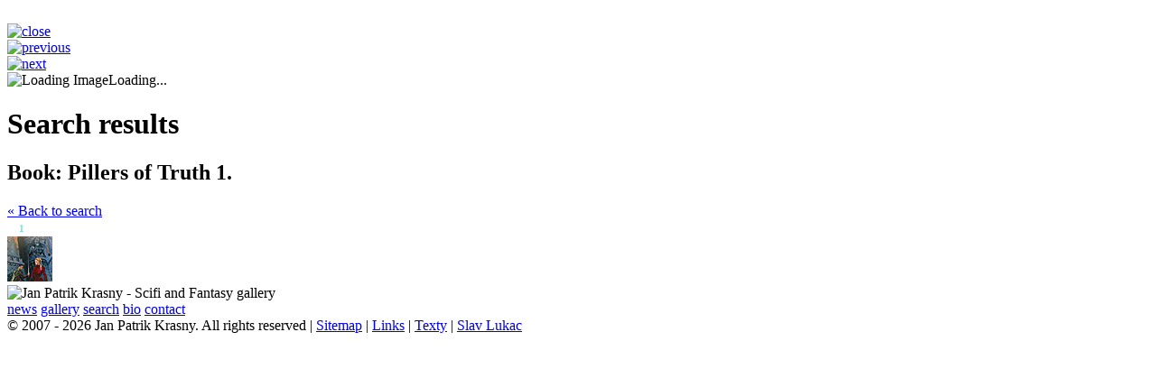

--- FILE ---
content_type: text/html; charset=UTF-8
request_url: https://krasnyart.eu/searchResults.php?criteria=book&id=134
body_size: 1574
content:
<!DOCTYPE HTML>
<html>
<head>
<title>Jan Patrik Krasny - sci-fi and fantasy gallery search results</title>
<meta charset="utf-8">
<meta name="viewport" content="width=device-width, initial-scale=1.0, minimum-scale=1.0, maximum-scale=1.0, user-scalable=no">
<script src="https://cdnjs.cloudflare.com/ajax/libs/modernizr/2.6.2/modernizr.min.js" ></script>
<link href="/assets/styles/common.min.css" rel="stylesheet" type="text/css"></head>

<body>

	

<div id="darkover">&nbsp;</div>


<div id="close">
	<div class="closeBtn"><a href="#" onclick="HideWindow();return false" title="close"><img src="assets/graphics/btn_close1.gif" alt="close"></a></div>
</div>
<div id="navigator">
	<div class="prevBtn"><a href="#" title="previous" onclick="ShowNextPrev(this.name,this.className, this.id, this.index, this.rel);return false"><img src="assets/graphics/btn_prev.gif" alt="previous"></a></div>
	<!-- <div class="prevBtn"><a href="#" title="previous" onclick="ShowNextPrev(this.name,'', this.id, this.index, this.rel);return false"><img src="assets/graphics/btn_prev.gif" alt="previous"></a></div> -->
	<div class="nextBtn"><a href="#" title="next"><img src="assets/graphics/btn_next.gif" alt="next"></a></div>
</div>
<div id="popup">
	
	<div id="popupContent">		
		<img id="preloader" src="assets/graphics/preloader.gif" alt="Loading Image">Loading...
	</div>	
	<div id="popupThumbs">
		
	</div>
	<div id="info">
		
	</div>
</div>

	<div id="mainContainer">
	
	

<div class="sectionSelected">
	<div class="headingAnimator">
		<h1>
			Search results		</h1>
	</div>
</div>	
	<h2 class="resultName">Book: Pillers of Truth 1.</h2><div id="thumbContainer"><div id="thumbmenu"><a href="search.php?criteria=book&lng=en&index=P">&laquo; Back to search</a></div><div id="thumbmenurght" style="padding-right:30px;"><a style="padding:0 3px;" href="searchResults.php?criteria=book&id=134&page="></a>&nbsp;<span style="padding:0 3px; color:#7CDED5; font-size:11px; font-weight:bold;">1</span>&nbsp;</div><div class="clearTheGap" style="clear:both; overflow:hidden; height:1px;"></div><div class="nextThumbs"><a class="bookcovers" name="242" href="gallery/bookcovers/b0275.jpg" onclick="ShowWindow(this.href,424,700,this.name,this.className);return false"><img src="gallery/bookcovers/thumbs/b0275.jpg" alt="Jan Patrik Krasny bookcovers gallery - Red Girls 1." width="50" height="50"></a></div></div>
	
	<div id="logo">
    <img src="/assets/graphics/bcg_logo.gif" alt="Jan Patrik Krasny - Scifi and Fantasy gallery">
    </div>
<nav id="left-menu">
    <a href="/"><span>news</span></a>
    <a href="bookcovers.php"><span>gallery</span></a>    
    <a href="/search.php"><span>search</span></a>    
    <a href="/biography.php"><span>bio</span></a>    
      
    <a href="/contact.php"><span>contact</span></a></nav>

	<div data-bg="/gallery/bcg/bcg13.png" id="transp_pic"></div>	

	</div>
	
	<footer id="footer">
	<div class="lfooter">&copy; 2007 - 2026 Jan Patrik Krasny. All rights reserved | <a title="Sitemap" href="/sitemap.php">Sitemap</a> | <a title="Links" href="/links.php">Links</a> | <a href="/texty" target="_blank" title="JPK Texty">Texty</a> | <a title="Slavo Lukac" target="_blank" href="https://www.linkedin.com/in/slavolukac/">Slav Lukac</a></div>	
</footer>

<script src="assets/scripts/listeners.js"></script>
<script src="assets/scripts/animator.js"></script>
<script src="assets/scripts/animeheading.js"></script>

    <script type="text/javascript" src="assets/scripts/overThumb.js"></script>
    <script type="text/javascript" src="assets/scripts/popAjax1.js"></script>
    <script type="text/javascript" src="assets/scripts/popupNavigator2.js"></script>
	
    <script>
  (function(i,s,o,g,r,a,m){i['GoogleAnalyticsObject']=r;i[r]=i[r]||function(){
  (i[r].q=i[r].q||[]).push(arguments)},i[r].l=1*new Date();a=s.createElement(o),
  m=s.getElementsByTagName(o)[0];a.async=1;a.src=g;m.parentNode.insertBefore(a,m)
  })(window,document,'script','//www.google-analytics.com/analytics.js','ga');

  ga('create', 'UA-1627557-5', 'krasnyart.eu');
  ga('send', 'pageview');

</script>	
</body>
</html>
